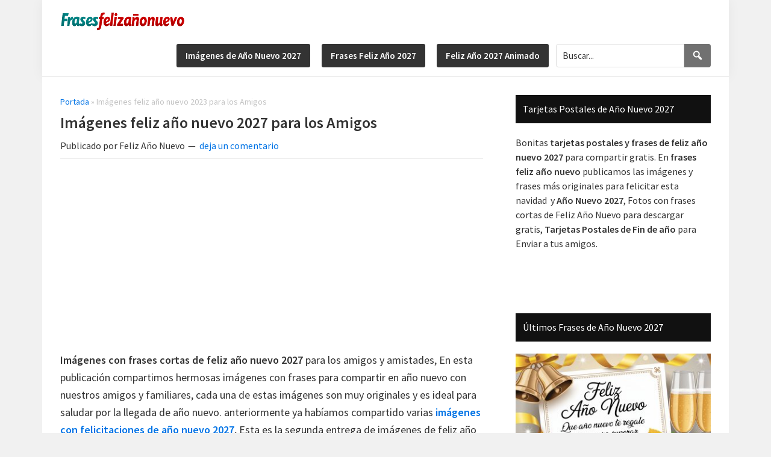

--- FILE ---
content_type: text/html; charset=UTF-8
request_url: https://frasesfelizanonuevo.com/imagenes-de-feliz-ano-nuevo-para-los-amistades/
body_size: 18929
content:
<!DOCTYPE html>
<html lang="es" prefix="og: http://ogp.me/ns#">
<head >
<meta charset="UTF-8" />
<meta name="viewport" content="width=device-width, initial-scale=1" />
<meta name='robots' content='index, follow, max-image-preview:large, max-snippet:-1, max-video-preview:-1' />
<meta property="og:locale" content="es_ES" />
<meta property="og:type" content="article" />
<meta property="og:title" content="Imágenes feliz año nuevo 2027 para los Amigos" />
<meta property="og:description" content="Imágenes con frases cortas de feliz año nuevo 2027 para los amigos y amistades, En esta publicación compartimos hermosas imágenes con frases para compartir en año nuevo con nuestros amigos y familiares, cada una de estas imágenes son muy originales y es ideal para saludar por la llegada de año nuevo. anteriormente ya habíamos compartido varias imágenes con felicitaciones de año nuevo 2027, Esta es la segunda entrega de imágenes de feliz año nuevo, Puedes regalar con todo cariño y amor con todos tus amigas y amigos. Imágenes con frases muy sencillas y cortas para felicitar la llegada del año" />
<meta property="og:url" content="https://frasesfelizanonuevo.com/imagenes-de-feliz-ano-nuevo-para-los-amistades/" />
<meta property="og:site_name" content="Imágenes y Frases de Feliz Año Nuevo" />
<meta property="article:section" content="Feliz Año Nuevo" />
<meta property="article:published_time" content="2022-11-26T10:00:08-05:00" />
<meta property="article:modified_time" content="2022-12-02T19:53:32-05:00" />
<meta property="og:updated_time" content="2022-12-02T19:53:32-05:00" />
<meta property="og:image" content="https://frasesfelizanonuevo.com/wp-content/uploads/Imágenes-de-Feliz-Año-Nuevo-para-los-amigos.jpg" />
<meta property="og:image:secure_url" content="https://frasesfelizanonuevo.com/wp-content/uploads/Imágenes-de-Feliz-Año-Nuevo-para-los-amigos.jpg" />

	<!-- This site is optimized with the Yoast SEO plugin v26.7 - https://yoast.com/wordpress/plugins/seo/ -->
	<title>Imágenes feliz año nuevo 2027 para los Amigos - Imágenes y Frases de Año Nuevo 2027</title><style id="rocket-critical-css">html{line-height:1.15;-webkit-text-size-adjust:100%}body{margin:0}main{display:block}h1{font-size:2em;margin:.67em 0}a{background-color:transparent}strong{font-weight:bolder}img{border-style:none}input{font-family:inherit;font-size:100%;line-height:1.15;margin:0}input{overflow:visible}::-webkit-file-upload-button{-webkit-appearance:button;font:inherit}html{box-sizing:border-box}*,*::before,*::after{box-sizing:inherit}.entry::before,.entry-content::before,.nav-primary::before,.site-container::before,.site-header::before,.site-inner::before,.widget::before,.wrap::before{content:" ";display:table}.entry::after,.entry-content::after,.nav-primary::after,.site-container::after,.site-header::after,.site-inner::after,.widget::after,.wrap::after{clear:both;content:" ";display:table}html{-moz-osx-font-smoothing:grayscale;-webkit-font-smoothing:antialiased}body{background-color:#fff;color:#333;font-family:"Source Sans Pro",sans-serif;font-size:18px;font-weight:400;line-height:1.625;margin:0;overflow-x:hidden}a{color:#0073e5;text-decoration:underline}p{margin:0 0 28px;padding:0}ul{margin:0;padding:0}li{list-style-type:none}strong{font-weight:700}h1,h2,h3,h4{font-family:"Source Sans Pro",sans-serif;font-weight:400;line-height:1.2;margin:0 0 20px}h1{font-size:30px}h2{font-size:27px}h3{font-size:24px}h4{font-size:20px}img{max-width:100%}img{height:auto;vertical-align:top}input{background-color:#fff;border:1px solid #ddd;color:#333;font-size:18px;font-weight:400;padding:15px;width:100%}::-ms-input-placeholder{color:#333;opacity:1}:-ms-input-placeholder{color:#333;opacity:1}::placeholder{color:#333;opacity:1}.screen-reader-shortcut,.screen-reader-text{border:0;clip:rect(0,0,0,0);height:1px;overflow:hidden;position:absolute!important;width:1px;word-wrap:normal!important}.site-container{animation:fadein 1s;word-wrap:break-word}@keyframes fadein{from{opacity:0}to{opacity:1}}.site-inner{clear:both;margin:0 auto;padding:60px 30px 0}.breadcrumb{border-bottom:1px solid #eee;font-size:16px;margin-bottom:40px;padding-bottom:10px}.entry-title{font-size:30px;margin-bottom:10px}.entry-title a{color:#333;text-decoration:none}.widget-title{font-size:18px;font-weight:600;margin-bottom:20px}a.alignnone{display:inline-block}a.alignnone{max-width:100%}.alignnone{margin-bottom:15px}.widget{margin-bottom:40px}.widget p:last-child{margin-bottom:0}.featured-content .entry{border-bottom:1px solid #eee;margin-bottom:20px}.featured-content .entry-title{font-size:16px;margin-bottom:5px;margin-top:10px}.genesis-skip-link{margin:0}.genesis-skip-link li{height:0;list-style:none;width:0}:focus{color:#333;outline:#ccc solid 1px}.site-header{background-color:#fff;box-shadow:0 0 20px rgba(0,0,0,0.05);padding:0 30px}.title-area{float:left;padding-bottom:25px;padding-top:25px}.wp-custom-logo .title-area{max-width:350px;padding-bottom:5px;padding-top:5px;width:100%}.wp-custom-logo .title-area img{width:auto}.site-title{font-size:20px;font-weight:600;line-height:1;margin-bottom:0}.site-description,.wp-custom-logo .site-title{border:0;clip:rect(0,0,0,0);height:1px;overflow:hidden;position:absolute!important;width:1px;word-wrap:normal!important}.genesis-nav-menu{clear:both;line-height:1;width:100%}.genesis-nav-menu .menu-item{display:block;float:none;position:relative}.genesis-nav-menu a{color:#333;display:block;font-size:15px;font-weight:400;outline-offset:-1px;padding-bottom:12px;padding-top:12px;text-decoration:none}.nav-primary{clear:left;padding-bottom:15px;padding-top:15px;width:100%}.entry{margin-bottom:40px}.entry-content ul{margin-bottom:30px;padding-left:40px}.entry-content ul>li{list-style-type:disc}p.entry-meta{font-size:16px;margin-bottom:0}.entry-header .entry-meta{margin-bottom:20px}.entry-comments-link::before{content:"\2014";margin:0 6px 0 2px}.comment-respond input[type="url"]{width:50%}.comment-respond label{display:block;margin-right:12px}.sidebar{font-size:16px;line-height:1.5}.sidebar .widget{margin-bottom:40px}.sidebar p{margin-bottom:20px}@media only screen and (min-width:960px){.site-header{position:-webkit-sticky;position:sticky;top:0;z-index:9999}.genesis-nav-menu .menu-item{display:inline-block}.genesis-nav-menu>.menu-highlight>a{background-color:#333;border-radius:3px;color:#fff;font-weight:600;margin-left:15px;padding-left:20px;padding-right:20px}.nav-primary{clear:none;float:right;width:auto}.nav-primary .genesis-nav-menu a{padding-left:15px;padding-right:15px}.site-inner{max-width:1140px}.content{float:left;width:65%}.sidebar{float:right;width:30%}.entry{margin-bottom:60px}}:root{--wp-admin-theme-color:#007cba;--wp-admin-theme-color-darker-10:#006ba1;--wp-admin-theme-color-darker-20:#005a87}#toc_container li,#toc_container ul{margin:0;padding:0}#toc_container.no_bullets li,#toc_container.no_bullets ul,#toc_container.no_bullets ul li{background:0 0;list-style-type:none;list-style:none}#toc_container{background:#f9f9f9;border:1px solid #aaa;padding:10px;margin-bottom:1em;width:auto;display:table;font-size:95%}#toc_container p.toc_title{text-align:center;font-weight:700;margin:0;padding:0}#toc_container p.toc_title+ul.toc_list{margin-top:1em}#toc_container a{text-decoration:none;text-shadow:none}@font-face{font-family:essb;src:url(https://frasesfelizanonuevo.com/wp-content/plugins/easy-social-share-buttons3/assets/fonts/essb.eot);src:url(https://frasesfelizanonuevo.com/wp-content/plugins/easy-social-share-buttons3/assets/fonts/essb.eot?#iefix) format("embedded-opentype"),url(https://frasesfelizanonuevo.com/wp-content/plugins/easy-social-share-buttons3/assets/fonts/essb.woff) format("woff"),url(https://frasesfelizanonuevo.com/wp-content/plugins/easy-social-share-buttons3/assets/fonts/essb.ttf) format("truetype"),url(https://frasesfelizanonuevo.com/wp-content/plugins/easy-social-share-buttons3/assets/fonts/essb.svg#essb) format("svg");font-weight:400;font-style:normal}[class*=" essb_icon_"]:before{font-family:essb!important;font-style:normal!important;font-weight:400!important;font-variant:normal!important;text-transform:none!important;speak:none;line-height:1;-webkit-font-smoothing:antialiased;-moz-osx-font-smoothing:grayscale}.essb_icon_whatsapp:before{content:"\4a"}.essb_links li{padding:0!important;margin:0!important;list-style:none!important;font-family:'Open Sans',helvetica,arial,sans-serif;line-height:1em;text-transform:none;font-weight:400;margin:0;padding:0;border:0;outline:0;font-size:100%;background-image:none;-webkit-box-sizing:content-box;-moz-box-sizing:content-box;box-sizing:content-box;-webkit-transform:translate3d(0,0,0);transform:translate3d(0,0,0);-moz-transform:translate3d(0,0,0);-o-transform:translate3d(0,0,0);-webkit-font-smoothing:antialiased;-moz-osx-font-smoothing:grayscale}.essb_links li,.essb_links li a,.essb_links li a .essb_icon,.essb_links li a .essb_network_name{display:inline-block;vertical-align:middle;font-family:'Open Sans',helvetica,arial,sans-serif;line-height:1em;text-transform:none;margin:0;padding:0;border:0;outline:0;font-size:100%;background-image:none;-webkit-box-sizing:content-box;-moz-box-sizing:content-box;box-sizing:content-box;-webkit-transform:translate3d(0,0,0);transform:translate3d(0,0,0);-moz-transform:translate3d(0,0,0);-o-transform:translate3d(0,0,0);-webkit-font-smoothing:antialiased;-moz-osx-font-smoothing:grayscale}.essb_links li a{margin:2px 5px 2px 0;color:#fff!important;text-decoration:none;font-size:100%;background-clip:padding-box}.essb_links .essb_icon{width:36px;height:36px;background-position:center;background-repeat:no-repeat}.essb_links li a{color:#fff}.essb_links .essb_icon:before{font-size:18px!important;text-align:center;position:absolute;top:9px;left:9px}.essb_links li a .essb_network_name{margin-right:10px;font-size:14px}.essb_links .essb_link_whatsapp a{background-color:#1d9e11!important}.essb_links.essb_template_jumbo-retina .essb_icon{width:48px;height:48px}.essb_links.essb_template_jumbo-retina .essb_icon:before{font-size:24px!important;top:12px;left:12px}.essb_links.essb_template_jumbo-retina li a .essb_network_name{font-size:15px}.essb_links.essb_template_jumbo-round-retina a{-webkit-border-radius:5px;-moz-border-radius:5px;border-radius:5px}</style><link rel="preload" href="https://frasesfelizanonuevo.com/wp-content/cache/min/1/dee5d26394cb76ce69dc2802e0fc5242.css" data-rocket-async="style" as="style" onload="this.onload=null;this.rel='stylesheet'" media="all" data-minify="1" />
	<meta name="description" content="Imágenes con frases cortas de feliz año nuevo 2027 para los amigos y amistades, En esta publicación compartimos hermosas imágenes con frases para" />
	<link rel="canonical" href="https://frasesfelizanonuevo.com/imagenes-de-feliz-ano-nuevo-para-los-amistades/" />
	<meta property="og:locale" content="es_ES" />
	<meta property="og:type" content="article" />
	<meta property="og:title" content="Imágenes feliz año nuevo 2027 para los Amigos - Imágenes y Frases de Año Nuevo 2027" />
	<meta property="og:description" content="Imágenes con frases cortas de feliz año nuevo 2027 para los amigos y amistades, En esta publicación compartimos hermosas imágenes con frases para" />
	<meta property="og:url" content="https://frasesfelizanonuevo.com/imagenes-de-feliz-ano-nuevo-para-los-amistades/" />
	<meta property="og:site_name" content="Imágenes y Frases de Feliz Año Nuevo" />
	<meta property="article:published_time" content="2022-11-26T15:00:08+00:00" />
	<meta property="article:modified_time" content="2022-12-03T00:53:32+00:00" />
	<meta property="og:image" content="https://frasesfelizanonuevo.com/wp-content/uploads/Imágenes-de-Feliz-Año-Nuevo-para-los-amigos.jpg" />
	<meta property="og:image:width" content="732" />
	<meta property="og:image:height" content="445" />
	<meta property="og:image:type" content="image/jpeg" />
	<meta name="author" content="Feliz Año Nuevo" />
	<meta name="twitter:card" content="summary_large_image" />
	<meta name="twitter:label1" content="Escrito por" />
	<meta name="twitter:data1" content="Feliz Año Nuevo" />
	<meta name="twitter:label2" content="Tiempo de lectura" />
	<meta name="twitter:data2" content="3 minutos" />
	<script type="application/ld+json" class="yoast-schema-graph">{"@context":"https://schema.org","@graph":[{"@type":"Article","@id":"https://frasesfelizanonuevo.com/imagenes-de-feliz-ano-nuevo-para-los-amistades/#article","isPartOf":{"@id":"https://frasesfelizanonuevo.com/imagenes-de-feliz-ano-nuevo-para-los-amistades/"},"author":{"name":"Feliz Año Nuevo","@id":"https://frasesfelizanonuevo.com/#/schema/person/e18926e4c356c848faa10a07d05b3327"},"headline":"Imágenes feliz año nuevo 2027 para los Amigos","datePublished":"2022-11-26T15:00:08+00:00","dateModified":"2022-12-03T00:53:32+00:00","mainEntityOfPage":{"@id":"https://frasesfelizanonuevo.com/imagenes-de-feliz-ano-nuevo-para-los-amistades/"},"wordCount":436,"commentCount":0,"publisher":{"@id":"https://frasesfelizanonuevo.com/#organization"},"image":{"@id":"https://frasesfelizanonuevo.com/imagenes-de-feliz-ano-nuevo-para-los-amistades/#primaryimage"},"thumbnailUrl":"https://frasesfelizanonuevo.com/wp-content/uploads/Imágenes-de-Feliz-Año-Nuevo-para-los-amigos.jpg","articleSection":["Feliz Año Nuevo"],"inLanguage":"es","potentialAction":[{"@type":"CommentAction","name":"Comment","target":["https://frasesfelizanonuevo.com/imagenes-de-feliz-ano-nuevo-para-los-amistades/#respond"]}]},{"@type":"WebPage","@id":"https://frasesfelizanonuevo.com/imagenes-de-feliz-ano-nuevo-para-los-amistades/","url":"https://frasesfelizanonuevo.com/imagenes-de-feliz-ano-nuevo-para-los-amistades/","name":"Imágenes feliz año nuevo 2027 para los Amigos - Imágenes y Frases de Año Nuevo 2027","isPartOf":{"@id":"https://frasesfelizanonuevo.com/#website"},"primaryImageOfPage":{"@id":"https://frasesfelizanonuevo.com/imagenes-de-feliz-ano-nuevo-para-los-amistades/#primaryimage"},"image":{"@id":"https://frasesfelizanonuevo.com/imagenes-de-feliz-ano-nuevo-para-los-amistades/#primaryimage"},"thumbnailUrl":"https://frasesfelizanonuevo.com/wp-content/uploads/Imágenes-de-Feliz-Año-Nuevo-para-los-amigos.jpg","datePublished":"2022-11-26T15:00:08+00:00","dateModified":"2022-12-03T00:53:32+00:00","description":"Imágenes con frases cortas de feliz año nuevo 2027 para los amigos y amistades, En esta publicación compartimos hermosas imágenes con frases para","breadcrumb":{"@id":"https://frasesfelizanonuevo.com/imagenes-de-feliz-ano-nuevo-para-los-amistades/#breadcrumb"},"inLanguage":"es","potentialAction":[{"@type":"ReadAction","target":["https://frasesfelizanonuevo.com/imagenes-de-feliz-ano-nuevo-para-los-amistades/"]}]},{"@type":"ImageObject","inLanguage":"es","@id":"https://frasesfelizanonuevo.com/imagenes-de-feliz-ano-nuevo-para-los-amistades/#primaryimage","url":"https://frasesfelizanonuevo.com/wp-content/uploads/Imágenes-de-Feliz-Año-Nuevo-para-los-amigos.jpg","contentUrl":"https://frasesfelizanonuevo.com/wp-content/uploads/Imágenes-de-Feliz-Año-Nuevo-para-los-amigos.jpg","width":732,"height":445,"caption":"Imágenes de Feliz Año Nuevo para los amigos"},{"@type":"BreadcrumbList","@id":"https://frasesfelizanonuevo.com/imagenes-de-feliz-ano-nuevo-para-los-amistades/#breadcrumb","itemListElement":[{"@type":"ListItem","position":1,"name":"Portada","item":"https://frasesfelizanonuevo.com/"},{"@type":"ListItem","position":2,"name":"Imágenes feliz año nuevo 2023 para los Amigos"}]},{"@type":"WebSite","@id":"https://frasesfelizanonuevo.com/#website","url":"https://frasesfelizanonuevo.com/","name":"Imágenes y Frases de Feliz Año Nuevo","description":"Frases de navidad y año nuevo","publisher":{"@id":"https://frasesfelizanonuevo.com/#organization"},"potentialAction":[{"@type":"SearchAction","target":{"@type":"EntryPoint","urlTemplate":"https://frasesfelizanonuevo.com/?s={search_term_string}"},"query-input":{"@type":"PropertyValueSpecification","valueRequired":true,"valueName":"search_term_string"}}],"inLanguage":"es"},{"@type":"Organization","@id":"https://frasesfelizanonuevo.com/#organization","name":"Imágenes y Frases de Año Nuevo","url":"https://frasesfelizanonuevo.com/","logo":{"@type":"ImageObject","inLanguage":"es","@id":"https://frasesfelizanonuevo.com/#/schema/logo/image/","url":"https://frasesfelizanonuevo.com/wp-content/uploads/frases-feliz-ano-nuevo.png","contentUrl":"https://frasesfelizanonuevo.com/wp-content/uploads/frases-feliz-ano-nuevo.png","width":512,"height":512,"caption":"Imágenes y Frases de Año Nuevo"},"image":{"@id":"https://frasesfelizanonuevo.com/#/schema/logo/image/"}},{"@type":"Person","@id":"https://frasesfelizanonuevo.com/#/schema/person/e18926e4c356c848faa10a07d05b3327","name":"Feliz Año Nuevo","image":{"@type":"ImageObject","inLanguage":"es","@id":"https://frasesfelizanonuevo.com/#/schema/person/image/","url":"https://secure.gravatar.com/avatar/bdf6a875a3b41055996ec5bbb8d68e9ce5429358e2debd817182495c5bc6b8e9?s=96&d=mm&r=g","contentUrl":"https://secure.gravatar.com/avatar/bdf6a875a3b41055996ec5bbb8d68e9ce5429358e2debd817182495c5bc6b8e9?s=96&d=mm&r=g","caption":"Feliz Año Nuevo"}}]}</script>
	<!-- / Yoast SEO plugin. -->


<link rel='dns-prefetch' href='//fonts.googleapis.com' />
<link href='https://fonts.gstatic.com' crossorigin rel='preconnect' />
<link rel="alternate" type="application/rss+xml" title="Imágenes y Frases de Feliz Año Nuevo &raquo; Feed" href="https://frasesfelizanonuevo.com/feed/" />
<link rel="alternate" type="application/rss+xml" title="Imágenes y Frases de Feliz Año Nuevo &raquo; Feed de los comentarios" href="https://frasesfelizanonuevo.com/comments/feed/" />
<link rel="alternate" type="application/rss+xml" title="Imágenes y Frases de Feliz Año Nuevo &raquo; Comentario Imágenes feliz año nuevo 2027 para los Amigos del feed" href="https://frasesfelizanonuevo.com/imagenes-de-feliz-ano-nuevo-para-los-amistades/feed/" />
<link rel="alternate" title="oEmbed (JSON)" type="application/json+oembed" href="https://frasesfelizanonuevo.com/wp-json/oembed/1.0/embed?url=https%3A%2F%2Ffrasesfelizanonuevo.com%2Fimagenes-de-feliz-ano-nuevo-para-los-amistades%2F" />
<link rel="alternate" title="oEmbed (XML)" type="text/xml+oembed" href="https://frasesfelizanonuevo.com/wp-json/oembed/1.0/embed?url=https%3A%2F%2Ffrasesfelizanonuevo.com%2Fimagenes-de-feliz-ano-nuevo-para-los-amistades%2F&#038;format=xml" />
<style id='wp-img-auto-sizes-contain-inline-css'>
img:is([sizes=auto i],[sizes^="auto," i]){contain-intrinsic-size:3000px 1500px}
/*# sourceURL=wp-img-auto-sizes-contain-inline-css */
</style>


<style id='genesis-sample-inline-css'>

		.wp-custom-logo .site-container .title-area {
			max-width: 209px;
		}
		
		.wp-custom-logo .title-area {
			padding-top: 17.5px;
		}
		
/*# sourceURL=genesis-sample-inline-css */
</style>
<style id='wp-emoji-styles-inline-css'>

	img.wp-smiley, img.emoji {
		display: inline !important;
		border: none !important;
		box-shadow: none !important;
		height: 1em !important;
		width: 1em !important;
		margin: 0 0.07em !important;
		vertical-align: -0.1em !important;
		background: none !important;
		padding: 0 !important;
	}
/*# sourceURL=wp-emoji-styles-inline-css */
</style>
<style id='wp-block-library-inline-css'>
:root{--wp-block-synced-color:#7a00df;--wp-block-synced-color--rgb:122,0,223;--wp-bound-block-color:var(--wp-block-synced-color);--wp-editor-canvas-background:#ddd;--wp-admin-theme-color:#007cba;--wp-admin-theme-color--rgb:0,124,186;--wp-admin-theme-color-darker-10:#006ba1;--wp-admin-theme-color-darker-10--rgb:0,107,160.5;--wp-admin-theme-color-darker-20:#005a87;--wp-admin-theme-color-darker-20--rgb:0,90,135;--wp-admin-border-width-focus:2px}@media (min-resolution:192dpi){:root{--wp-admin-border-width-focus:1.5px}}.wp-element-button{cursor:pointer}:root .has-very-light-gray-background-color{background-color:#eee}:root .has-very-dark-gray-background-color{background-color:#313131}:root .has-very-light-gray-color{color:#eee}:root .has-very-dark-gray-color{color:#313131}:root .has-vivid-green-cyan-to-vivid-cyan-blue-gradient-background{background:linear-gradient(135deg,#00d084,#0693e3)}:root .has-purple-crush-gradient-background{background:linear-gradient(135deg,#34e2e4,#4721fb 50%,#ab1dfe)}:root .has-hazy-dawn-gradient-background{background:linear-gradient(135deg,#faaca8,#dad0ec)}:root .has-subdued-olive-gradient-background{background:linear-gradient(135deg,#fafae1,#67a671)}:root .has-atomic-cream-gradient-background{background:linear-gradient(135deg,#fdd79a,#004a59)}:root .has-nightshade-gradient-background{background:linear-gradient(135deg,#330968,#31cdcf)}:root .has-midnight-gradient-background{background:linear-gradient(135deg,#020381,#2874fc)}:root{--wp--preset--font-size--normal:16px;--wp--preset--font-size--huge:42px}.has-regular-font-size{font-size:1em}.has-larger-font-size{font-size:2.625em}.has-normal-font-size{font-size:var(--wp--preset--font-size--normal)}.has-huge-font-size{font-size:var(--wp--preset--font-size--huge)}.has-text-align-center{text-align:center}.has-text-align-left{text-align:left}.has-text-align-right{text-align:right}.has-fit-text{white-space:nowrap!important}#end-resizable-editor-section{display:none}.aligncenter{clear:both}.items-justified-left{justify-content:flex-start}.items-justified-center{justify-content:center}.items-justified-right{justify-content:flex-end}.items-justified-space-between{justify-content:space-between}.screen-reader-text{border:0;clip-path:inset(50%);height:1px;margin:-1px;overflow:hidden;padding:0;position:absolute;width:1px;word-wrap:normal!important}.screen-reader-text:focus{background-color:#ddd;clip-path:none;color:#444;display:block;font-size:1em;height:auto;left:5px;line-height:normal;padding:15px 23px 14px;text-decoration:none;top:5px;width:auto;z-index:100000}html :where(.has-border-color){border-style:solid}html :where([style*=border-top-color]){border-top-style:solid}html :where([style*=border-right-color]){border-right-style:solid}html :where([style*=border-bottom-color]){border-bottom-style:solid}html :where([style*=border-left-color]){border-left-style:solid}html :where([style*=border-width]){border-style:solid}html :where([style*=border-top-width]){border-top-style:solid}html :where([style*=border-right-width]){border-right-style:solid}html :where([style*=border-bottom-width]){border-bottom-style:solid}html :where([style*=border-left-width]){border-left-style:solid}html :where(img[class*=wp-image-]){height:auto;max-width:100%}:where(figure){margin:0 0 1em}html :where(.is-position-sticky){--wp-admin--admin-bar--position-offset:var(--wp-admin--admin-bar--height,0px)}@media screen and (max-width:600px){html :where(.is-position-sticky){--wp-admin--admin-bar--position-offset:0px}}

/*# sourceURL=wp-block-library-inline-css */
</style><style id='global-styles-inline-css'>
:root{--wp--preset--aspect-ratio--square: 1;--wp--preset--aspect-ratio--4-3: 4/3;--wp--preset--aspect-ratio--3-4: 3/4;--wp--preset--aspect-ratio--3-2: 3/2;--wp--preset--aspect-ratio--2-3: 2/3;--wp--preset--aspect-ratio--16-9: 16/9;--wp--preset--aspect-ratio--9-16: 9/16;--wp--preset--color--black: #000000;--wp--preset--color--cyan-bluish-gray: #abb8c3;--wp--preset--color--white: #ffffff;--wp--preset--color--pale-pink: #f78da7;--wp--preset--color--vivid-red: #cf2e2e;--wp--preset--color--luminous-vivid-orange: #ff6900;--wp--preset--color--luminous-vivid-amber: #fcb900;--wp--preset--color--light-green-cyan: #7bdcb5;--wp--preset--color--vivid-green-cyan: #00d084;--wp--preset--color--pale-cyan-blue: #8ed1fc;--wp--preset--color--vivid-cyan-blue: #0693e3;--wp--preset--color--vivid-purple: #9b51e0;--wp--preset--color--theme-primary: #0073e5;--wp--preset--color--theme-secondary: #0073e5;--wp--preset--gradient--vivid-cyan-blue-to-vivid-purple: linear-gradient(135deg,rgb(6,147,227) 0%,rgb(155,81,224) 100%);--wp--preset--gradient--light-green-cyan-to-vivid-green-cyan: linear-gradient(135deg,rgb(122,220,180) 0%,rgb(0,208,130) 100%);--wp--preset--gradient--luminous-vivid-amber-to-luminous-vivid-orange: linear-gradient(135deg,rgb(252,185,0) 0%,rgb(255,105,0) 100%);--wp--preset--gradient--luminous-vivid-orange-to-vivid-red: linear-gradient(135deg,rgb(255,105,0) 0%,rgb(207,46,46) 100%);--wp--preset--gradient--very-light-gray-to-cyan-bluish-gray: linear-gradient(135deg,rgb(238,238,238) 0%,rgb(169,184,195) 100%);--wp--preset--gradient--cool-to-warm-spectrum: linear-gradient(135deg,rgb(74,234,220) 0%,rgb(151,120,209) 20%,rgb(207,42,186) 40%,rgb(238,44,130) 60%,rgb(251,105,98) 80%,rgb(254,248,76) 100%);--wp--preset--gradient--blush-light-purple: linear-gradient(135deg,rgb(255,206,236) 0%,rgb(152,150,240) 100%);--wp--preset--gradient--blush-bordeaux: linear-gradient(135deg,rgb(254,205,165) 0%,rgb(254,45,45) 50%,rgb(107,0,62) 100%);--wp--preset--gradient--luminous-dusk: linear-gradient(135deg,rgb(255,203,112) 0%,rgb(199,81,192) 50%,rgb(65,88,208) 100%);--wp--preset--gradient--pale-ocean: linear-gradient(135deg,rgb(255,245,203) 0%,rgb(182,227,212) 50%,rgb(51,167,181) 100%);--wp--preset--gradient--electric-grass: linear-gradient(135deg,rgb(202,248,128) 0%,rgb(113,206,126) 100%);--wp--preset--gradient--midnight: linear-gradient(135deg,rgb(2,3,129) 0%,rgb(40,116,252) 100%);--wp--preset--font-size--small: 12px;--wp--preset--font-size--medium: 20px;--wp--preset--font-size--large: 20px;--wp--preset--font-size--x-large: 42px;--wp--preset--font-size--normal: 18px;--wp--preset--font-size--larger: 24px;--wp--preset--spacing--20: 0.44rem;--wp--preset--spacing--30: 0.67rem;--wp--preset--spacing--40: 1rem;--wp--preset--spacing--50: 1.5rem;--wp--preset--spacing--60: 2.25rem;--wp--preset--spacing--70: 3.38rem;--wp--preset--spacing--80: 5.06rem;--wp--preset--shadow--natural: 6px 6px 9px rgba(0, 0, 0, 0.2);--wp--preset--shadow--deep: 12px 12px 50px rgba(0, 0, 0, 0.4);--wp--preset--shadow--sharp: 6px 6px 0px rgba(0, 0, 0, 0.2);--wp--preset--shadow--outlined: 6px 6px 0px -3px rgb(255, 255, 255), 6px 6px rgb(0, 0, 0);--wp--preset--shadow--crisp: 6px 6px 0px rgb(0, 0, 0);}:where(.is-layout-flex){gap: 0.5em;}:where(.is-layout-grid){gap: 0.5em;}body .is-layout-flex{display: flex;}.is-layout-flex{flex-wrap: wrap;align-items: center;}.is-layout-flex > :is(*, div){margin: 0;}body .is-layout-grid{display: grid;}.is-layout-grid > :is(*, div){margin: 0;}:where(.wp-block-columns.is-layout-flex){gap: 2em;}:where(.wp-block-columns.is-layout-grid){gap: 2em;}:where(.wp-block-post-template.is-layout-flex){gap: 1.25em;}:where(.wp-block-post-template.is-layout-grid){gap: 1.25em;}.has-black-color{color: var(--wp--preset--color--black) !important;}.has-cyan-bluish-gray-color{color: var(--wp--preset--color--cyan-bluish-gray) !important;}.has-white-color{color: var(--wp--preset--color--white) !important;}.has-pale-pink-color{color: var(--wp--preset--color--pale-pink) !important;}.has-vivid-red-color{color: var(--wp--preset--color--vivid-red) !important;}.has-luminous-vivid-orange-color{color: var(--wp--preset--color--luminous-vivid-orange) !important;}.has-luminous-vivid-amber-color{color: var(--wp--preset--color--luminous-vivid-amber) !important;}.has-light-green-cyan-color{color: var(--wp--preset--color--light-green-cyan) !important;}.has-vivid-green-cyan-color{color: var(--wp--preset--color--vivid-green-cyan) !important;}.has-pale-cyan-blue-color{color: var(--wp--preset--color--pale-cyan-blue) !important;}.has-vivid-cyan-blue-color{color: var(--wp--preset--color--vivid-cyan-blue) !important;}.has-vivid-purple-color{color: var(--wp--preset--color--vivid-purple) !important;}.has-black-background-color{background-color: var(--wp--preset--color--black) !important;}.has-cyan-bluish-gray-background-color{background-color: var(--wp--preset--color--cyan-bluish-gray) !important;}.has-white-background-color{background-color: var(--wp--preset--color--white) !important;}.has-pale-pink-background-color{background-color: var(--wp--preset--color--pale-pink) !important;}.has-vivid-red-background-color{background-color: var(--wp--preset--color--vivid-red) !important;}.has-luminous-vivid-orange-background-color{background-color: var(--wp--preset--color--luminous-vivid-orange) !important;}.has-luminous-vivid-amber-background-color{background-color: var(--wp--preset--color--luminous-vivid-amber) !important;}.has-light-green-cyan-background-color{background-color: var(--wp--preset--color--light-green-cyan) !important;}.has-vivid-green-cyan-background-color{background-color: var(--wp--preset--color--vivid-green-cyan) !important;}.has-pale-cyan-blue-background-color{background-color: var(--wp--preset--color--pale-cyan-blue) !important;}.has-vivid-cyan-blue-background-color{background-color: var(--wp--preset--color--vivid-cyan-blue) !important;}.has-vivid-purple-background-color{background-color: var(--wp--preset--color--vivid-purple) !important;}.has-black-border-color{border-color: var(--wp--preset--color--black) !important;}.has-cyan-bluish-gray-border-color{border-color: var(--wp--preset--color--cyan-bluish-gray) !important;}.has-white-border-color{border-color: var(--wp--preset--color--white) !important;}.has-pale-pink-border-color{border-color: var(--wp--preset--color--pale-pink) !important;}.has-vivid-red-border-color{border-color: var(--wp--preset--color--vivid-red) !important;}.has-luminous-vivid-orange-border-color{border-color: var(--wp--preset--color--luminous-vivid-orange) !important;}.has-luminous-vivid-amber-border-color{border-color: var(--wp--preset--color--luminous-vivid-amber) !important;}.has-light-green-cyan-border-color{border-color: var(--wp--preset--color--light-green-cyan) !important;}.has-vivid-green-cyan-border-color{border-color: var(--wp--preset--color--vivid-green-cyan) !important;}.has-pale-cyan-blue-border-color{border-color: var(--wp--preset--color--pale-cyan-blue) !important;}.has-vivid-cyan-blue-border-color{border-color: var(--wp--preset--color--vivid-cyan-blue) !important;}.has-vivid-purple-border-color{border-color: var(--wp--preset--color--vivid-purple) !important;}.has-vivid-cyan-blue-to-vivid-purple-gradient-background{background: var(--wp--preset--gradient--vivid-cyan-blue-to-vivid-purple) !important;}.has-light-green-cyan-to-vivid-green-cyan-gradient-background{background: var(--wp--preset--gradient--light-green-cyan-to-vivid-green-cyan) !important;}.has-luminous-vivid-amber-to-luminous-vivid-orange-gradient-background{background: var(--wp--preset--gradient--luminous-vivid-amber-to-luminous-vivid-orange) !important;}.has-luminous-vivid-orange-to-vivid-red-gradient-background{background: var(--wp--preset--gradient--luminous-vivid-orange-to-vivid-red) !important;}.has-very-light-gray-to-cyan-bluish-gray-gradient-background{background: var(--wp--preset--gradient--very-light-gray-to-cyan-bluish-gray) !important;}.has-cool-to-warm-spectrum-gradient-background{background: var(--wp--preset--gradient--cool-to-warm-spectrum) !important;}.has-blush-light-purple-gradient-background{background: var(--wp--preset--gradient--blush-light-purple) !important;}.has-blush-bordeaux-gradient-background{background: var(--wp--preset--gradient--blush-bordeaux) !important;}.has-luminous-dusk-gradient-background{background: var(--wp--preset--gradient--luminous-dusk) !important;}.has-pale-ocean-gradient-background{background: var(--wp--preset--gradient--pale-ocean) !important;}.has-electric-grass-gradient-background{background: var(--wp--preset--gradient--electric-grass) !important;}.has-midnight-gradient-background{background: var(--wp--preset--gradient--midnight) !important;}.has-small-font-size{font-size: var(--wp--preset--font-size--small) !important;}.has-medium-font-size{font-size: var(--wp--preset--font-size--medium) !important;}.has-large-font-size{font-size: var(--wp--preset--font-size--large) !important;}.has-x-large-font-size{font-size: var(--wp--preset--font-size--x-large) !important;}
/*# sourceURL=global-styles-inline-css */
</style>

<style id='classic-theme-styles-inline-css'>
/*! This file is auto-generated */
.wp-block-button__link{color:#fff;background-color:#32373c;border-radius:9999px;box-shadow:none;text-decoration:none;padding:calc(.667em + 2px) calc(1.333em + 2px);font-size:1.125em}.wp-block-file__button{background:#32373c;color:#fff;text-decoration:none}
/*# sourceURL=/wp-includes/css/classic-themes.min.css */
</style>

<style id='toc-screen-inline-css'>
div#toc_container {background: #f9f8f5;border: 1px solid #f4f2e9;width: 100%;}div#toc_container ul li {font-size: 100%;}
/*# sourceURL=toc-screen-inline-css */
</style>
<link rel='preload'  href='https://fonts.googleapis.com/css?family=Source+Sans+Pro%3A400%2C400i%2C600%2C700&#038;display=swap&#038;ver=3.4.0' data-rocket-async="style" as="style" onload="this.onload=null;this.rel='stylesheet'" media='all' />


<style id='genesis-sample-gutenberg-inline-css'>
.gb-block-post-grid .gb-post-grid-items h2 a:hover {
	color: #0073e5;
}

.site-container .wp-block-button .wp-block-button__link {
	background-color: #0073e5;
}

.wp-block-button .wp-block-button__link:not(.has-background),
.wp-block-button .wp-block-button__link:not(.has-background):focus,
.wp-block-button .wp-block-button__link:not(.has-background):hover {
	color: #ffffff;
}

.site-container .wp-block-button.is-style-outline .wp-block-button__link {
	color: #0073e5;
}

.site-container .wp-block-button.is-style-outline .wp-block-button__link:focus,
.site-container .wp-block-button.is-style-outline .wp-block-button__link:hover {
	color: #2396ff;
}		.site-container .has-small-font-size {
			font-size: 12px;
		}		.site-container .has-normal-font-size {
			font-size: 18px;
		}		.site-container .has-large-font-size {
			font-size: 20px;
		}		.site-container .has-larger-font-size {
			font-size: 24px;
		}		.site-container .has-theme-primary-color,
		.site-container .wp-block-button .wp-block-button__link.has-theme-primary-color,
		.site-container .wp-block-button.is-style-outline .wp-block-button__link.has-theme-primary-color {
			color: #0073e5;
		}

		.site-container .has-theme-primary-background-color,
		.site-container .wp-block-button .wp-block-button__link.has-theme-primary-background-color,
		.site-container .wp-block-pullquote.is-style-solid-color.has-theme-primary-background-color {
			background-color: #0073e5;
		}		.site-container .has-theme-secondary-color,
		.site-container .wp-block-button .wp-block-button__link.has-theme-secondary-color,
		.site-container .wp-block-button.is-style-outline .wp-block-button__link.has-theme-secondary-color {
			color: #0073e5;
		}

		.site-container .has-theme-secondary-background-color,
		.site-container .wp-block-button .wp-block-button__link.has-theme-secondary-background-color,
		.site-container .wp-block-pullquote.is-style-solid-color.has-theme-secondary-background-color {
			background-color: #0073e5;
		}
/*# sourceURL=genesis-sample-gutenberg-inline-css */
</style>

<script src="https://frasesfelizanonuevo.com/wp-includes/js/jquery/jquery.min.js?ver=3.7.1" id="jquery-core-js"></script>
<link rel="https://api.w.org/" href="https://frasesfelizanonuevo.com/wp-json/" /><link rel="alternate" title="JSON" type="application/json" href="https://frasesfelizanonuevo.com/wp-json/wp/v2/posts/432" /><link rel="EditURI" type="application/rsd+xml" title="RSD" href="https://frasesfelizanonuevo.com/xmlrpc.php?rsd" />
<meta name="generator" content="WordPress 6.9" />
<link rel='shortlink' href='https://frasesfelizanonuevo.com/?p=432' />

<script type="text/javascript">var essb_settings = {"ajax_url":"https:\/\/frasesfelizanonuevo.com\/wp-admin\/admin-ajax.php","essb3_nonce":"fa3eb8d530","essb3_plugin_url":"https:\/\/frasesfelizanonuevo.com\/wp-content\/plugins\/easy-social-share-buttons3","essb3_stats":false,"essb3_ga":false,"blog_url":"https:\/\/frasesfelizanonuevo.com\/","post_id":"432"};var essbis_settings = {"modules":{"settings":{"moduleHoverActive":1,"activeModules":["settings","buttons","hover"]},"buttons":{"pinterestImageDescription":["titleAttribute","altAttribute","postTitle","mediaLibraryDescription"],"networks":"facebook,twitter,pinterest"},"hover":{"imageSelector":".single .entry-content img, .featherlight-content img","minImageHeight":100,"minImageWidth":100,"hoverPanelPosition":"top-left","theme":"round","orientation":"vertical","showOnHome":"1","showOnSingle":"1","showOnPage":"1","showOnBlog":"1","showOnLightbox":"1","alwaysVisible":true,"mobileOnClick":true,"networks":"facebook,twitter,pinterest","theme_mobile":"tiny"}},"twitteruser":"","fbapp":"","dontshow":"","buttonSets":[],"themes":[]};</script><link rel="icon" href="https://frasesfelizanonuevo.com/wp-content/uploads/cropped-frases-feliz-ano-nuevo-32x32.png" sizes="32x32" />
<link rel="icon" href="https://frasesfelizanonuevo.com/wp-content/uploads/cropped-frases-feliz-ano-nuevo-192x192.png" sizes="192x192" />
<link rel="apple-touch-icon" href="https://frasesfelizanonuevo.com/wp-content/uploads/cropped-frases-feliz-ano-nuevo-180x180.png" />
<meta name="msapplication-TileImage" content="https://frasesfelizanonuevo.com/wp-content/uploads/cropped-frases-feliz-ano-nuevo-270x270.png" />
		<style id="wp-custom-css">
			body {
    background-color: #f1f1f1;
}

a {
    text-decoration: none;
}

b, strong {
    font-weight: 600;
}

.site-inner {
    background: #fff;
	  margin-top: 0px;
	  padding: 30px 30px 0;
}

.site-footer {
margin: 0px auto;
    max-width: 1140px;
	  position: inherit;
	  background-color: #333;
	  color: #fff;
}

.site-footer a {
    color: #ccc;
    text-decoration: none;
}

.site-header, .footer-widgets {
    border-bottom: solid 1px #e9e9e9;
margin: 0px auto;
    max-width: 1140px;
	      position: inherit;
}

.footer-widgets .widget-title {
    background: none;
    color: #222;
    font-size: 20px;
    font-weight: 600;
    padding: 0px;
}

.comment-respond h3, .entry-comments h3 {
    background-color: #111;
    color: #ffffff;
    padding: 14px 12px;
    text-transform: none;
    font-size: 16px;
}

/* comentarios
--------------------- */
.comment-list li {
    padding: 20px 0 0 34px;
}

.comment {
    border-top: 1px solid #ddd;
    margin-top: 20px;
}

.comment a {
    color: #333;
}

.comment-author {
    font-weight: 600;
}

.comment-header {
    margin-bottom: 0px;
}

.comment-reply-link {
    border: solid 1px #ccc;
    padding: 4px 18px;
    font-size: 15px;
}

.comment-reply {
    margin-bottom: 8px;
}

.comment-form-url{
	display:none;
}

button, input[type="button"], input[type="reset"], input[type="submit"], .button, .entry-content .button {
	    font-weight: 400;
}

.entry-content img {
    border: 1px solid #ddd;
}

.wp-caption-text {
    padding: 8px;
    background: #f5f5f5;
}

input, select, textarea {
    padding: 12px;
}

.entry-title {
    font-weight: 600;
    font-size: 26px;
}

.breadcrumb {
    margin-bottom: 8px;
    font-size: 14px;
    padding: 0px;
    border-bottom: none;
    color: #c3c3c3;
}

.single .entry-header .entry-meta {
    margin-bottom: 12px;
    padding-bottom: 8px;
    border-bottom: 1px solid #eee;
}

.entry, .entry-comments, .entry-pings {
    margin-bottom: 24px;
}

.entry-content h2 {
    font-weight: 600;
    font-size: 24px!important;
}

/* Vista Moviles
--------------------- */
@media only screen and (max-width: 1139px)  {
.entry-title {
    font-size: 24px;
}

.site-inner {
    padding: 20px 20px 0;
}

.site-header {
    padding: 0 20px;
}

.menu-highlight a {
    font-size: 16px!important;
}
}

@media only screen and (max-width: 767px)  {

.site-inner {
padding: 20px 3% 0;
}

.site-header {
padding: 20px 3% 0;
}
	
.entry-content ol {
    padding-left: 5px!important;
}
	
.entry-content ul {
    padding-left: 30px;
}
}

.widget-title {
    background: #111;
    font-size: 16px;
    padding: 14px 12px;
    color: #fff;
    font-weight: 400;
}

/* Tables
------------------------ */
table {
    border: 1px solid #e5e5e5;
}

th {
background: #f7f7f7;
padding: 9px 4px;
}

td {
padding: 4px;
border: 1px solid #e5e5e5;
}

td:first-child, th:first-child {
    padding-left: 5px;
}

/* relacionados
--------------------- */
.related {
overflow: hidden;
}

.related-posts-list {
overflow: hidden;
margin: 14px 0px 14px 0px;
text-align: center;
}

.related-post {
    float: left;
    width: 100%;
    padding: 6px 0px;
    text-align: center;
	  line-height: 1.3;
}

.related-post-title {
float: left;
text-align: left;
}

.related-title {
    background: #111;
	  font-size: 16px;
    padding: 10px 12px;
	  color: #fff;
}

.related-post img {
border: 1px solid #ddd;
}

.wpselect_before_post_content .widget {
text-align: center;
margin-bottom: 16px;
margin-top: 24px;
}
 
.wpselect_after_post_content .widget {
text-align: center;
margin-bottom: 28px;
}

.widget_text .widget-title {
text-align: left;
}

/* Easy Social Share Buttons
--------------------- */
.essb_links {
    background: #f7f7f7;
    padding: 8px 0px 8px 5px;
}

@media (min-width: 768px) {
.essb_links .essb_link_whatsapp {
    display: none;
}
}

@media (max-width: 768px) {
.essb_links li a .essb_network_name {
    display: none;
}
}

/* Anchura portada
--------------------- */
.full-width-content .content {
    width: 100%;
}

/* Portada
--------------------- */
.home .entry-header h1 {
    text-align: center;
    margin-bottom: 20px;
    font-weight: 600;
}

blockquote {
    background: #f9f8f5;
    border-radius: 5px;
    border: 2px solid #f4f2e9;
    margin: 24px 0px;
    padding: 24px 20px 1px 20px;
    font-style: normal;
}

.featured-content .entry-title {
    font-size: 17px;
    margin-top: 0px;
	  margin-bottom: 10px;
}

/* Lista y Números
--------------------- */
.entry-content ol {
    counter-reset: li;
    list-style: none;
	 padding-left: 12px;
}

.entry-content ul > li {
    padding-bottom: 10px;
}

.entry-content ol li {
	position: relative;
	padding-left: 50px;
	min-height: 52px;
	padding-bottom: 16px;
}

.entry-content ol > li {
    list-style-type: none;
}

.entry-content ol li:before {
content: counter(li);
    counter-increment: li;
    color: #fff;
    background: #F32539;
    border-radius: 50%;
    font-size: 19px;
    width: 38px;
	  height: 38px;
    font-weight: 600;
    line-height: 35px;
    text-align: center;
    display: block;
    position: absolute;
    top: 0;
    left: 0;
}

/* content-views
--------------------- */
.pt-cv-wrapper img {
    width: 100%;
}

.pt-cv-view .pt-cv-title {
    font-size: 18px;
}

.pt-cv-view .pt-cv-title a {
    color: #333;
	  font-weight: 600;
}

/* Menu negro home
--------------------- */
.home h2 {
    background: #333;
    font-size: 17px!important;
    padding: 12px;
    color: #fff;
}

/* widhet sticky
--------------------- */
@media only screen and (min-width: 1024px) {

    .content-sidebar-wrap {
        display: -webkit-box;
        display: -ms-flexbox;
        display: flex;
        -webkit-box-pack: justify;
            -ms-flex-pack: justify;
                justify-content: space-between;
    }

    .sidebar-primary .widget:last-child {
        position: -webkit-sticky;
        position: sticky;
        top: 14px;
    }

    .admin-bar .sidebar-primary .widget:last-child {
        top: 72px;
    }
}

/* Search Form
 -----------------*/
.search-form {
	display: -webkit-box;
	display: -ms-flexbox;
	display: flex;
}

.menu-item .search-form {
	margin-top: 20px;
	max-width: 100%;
}

@media only screen and (min-width: 960px) {
	.menu-item .search-form {
		margin-left: 8px;
		margin-top: 0;
	}
}

.search-form-input {
	padding: 10px;
	font-size: 15px;
	border-radius: 4px 0px 0px 4px;
}

.search-form-submit {
	border-radius: 0;
	background-color: #717171;
	padding: 0 12px;
	border-radius: 0px 4px 4px 0px;
}

/* Menu principal
--------------------- */
.genesis-nav-menu a {
    font-size: 16px;
}

.menu-highlight a {
    font-size: 15px;
}

.menu-bold a {
    font-weight: 600!important;
}		</style>
		<noscript><style id="rocket-lazyload-nojs-css">.rll-youtube-player, [data-lazy-src]{display:none !important;}</style></noscript><script>
/*! loadCSS rel=preload polyfill. [c]2017 Filament Group, Inc. MIT License */
(function(w){"use strict";if(!w.loadCSS){w.loadCSS=function(){}}
var rp=loadCSS.relpreload={};rp.support=(function(){var ret;try{ret=w.document.createElement("link").relList.supports("preload")}catch(e){ret=!1}
return function(){return ret}})();rp.bindMediaToggle=function(link){var finalMedia=link.media||"all";function enableStylesheet(){link.media=finalMedia}
if(link.addEventListener){link.addEventListener("load",enableStylesheet)}else if(link.attachEvent){link.attachEvent("onload",enableStylesheet)}
setTimeout(function(){link.rel="stylesheet";link.media="only x"});setTimeout(enableStylesheet,3000)};rp.poly=function(){if(rp.support()){return}
var links=w.document.getElementsByTagName("link");for(var i=0;i<links.length;i++){var link=links[i];if(link.rel==="preload"&&link.getAttribute("as")==="style"&&!link.getAttribute("data-loadcss")){link.setAttribute("data-loadcss",!0);rp.bindMediaToggle(link)}}};if(!rp.support()){rp.poly();var run=w.setInterval(rp.poly,500);if(w.addEventListener){w.addEventListener("load",function(){rp.poly();w.clearInterval(run)})}else if(w.attachEvent){w.attachEvent("onload",function(){rp.poly();w.clearInterval(run)})}}
if(typeof exports!=="undefined"){exports.loadCSS=loadCSS}
else{w.loadCSS=loadCSS}}(typeof global!=="undefined"?global:this))
</script></head>
<body class="wp-singular post-template-default single single-post postid-432 single-format-standard wp-custom-logo wp-embed-responsive wp-theme-genesis wp-child-theme-genesis-sample header-full-width content-sidebar genesis-breadcrumbs-visible genesis-singular-image-hidden genesis-footer-widgets-hidden has-no-blocks essb-7.9 essbis_site"><div class="site-container"><ul class="genesis-skip-link"><li><a href="#genesis-nav-primary" class="screen-reader-shortcut"> Saltar a la navegación principal</a></li><li><a href="#genesis-content" class="screen-reader-shortcut"> Saltar al contenido principal</a></li><li><a href="#genesis-sidebar-primary" class="screen-reader-shortcut"> Saltar a la barra lateral principal</a></li></ul><header class="site-header"><div class="wrap"><div class="title-area"><a href="https://frasesfelizanonuevo.com/" class="custom-logo-link" rel="home"><img width="208" height="35" src="data:image/svg+xml,%3Csvg%20xmlns='http://www.w3.org/2000/svg'%20viewBox='0%200%20208%2035'%3E%3C/svg%3E" class="custom-logo" alt="frases de año nuevo gratis" decoding="async" data-lazy-src="https://frasesfelizanonuevo.com/wp-content/uploads/frases-de-ano-nuevo-gratis.png" /><noscript><img width="208" height="35" src="https://frasesfelizanonuevo.com/wp-content/uploads/frases-de-ano-nuevo-gratis.png" class="custom-logo" alt="frases de año nuevo gratis" decoding="async" /></noscript></a><p class="site-title">Imágenes y Frases de Feliz Año Nuevo</p><p class="site-description">Frases de navidad y año nuevo</p></div><nav class="nav-primary" aria-label="Principal" id="genesis-nav-primary"><div class="wrap"><ul id="menu-menu-principal" class="menu genesis-nav-menu menu-primary js-superfish"><li id="menu-item-345" class="menu-highlight menu-item menu-item-type-custom menu-item-object-custom menu-item-has-children menu-item-345"><a href="https://frasesfelizanonuevo.com/imagenes-de-feliz-ano-nuevo-2020-gratis/"><span >Imágenes de Año Nuevo 2027</span></a>
<ul class="sub-menu">
	<li id="menu-item-990" class="menu-item menu-item-type-custom menu-item-object-custom menu-item-990"><a href="https://frasesfelizanonuevo.com/imagenes-y-frases-feliz-ano/"><span >Feliz Año 2027 para estados</span></a></li>
	<li id="menu-item-1004" class="menu-item menu-item-type-custom menu-item-object-custom menu-item-1004"><a href="https://frasesfelizanonuevo.com/feliz-ano-frases-para-felicitar/"><span >Frases para Felicitar</span></a></li>
</ul>
</li>
<li id="menu-item-344" class="menu-highlight menu-item menu-item-type-custom menu-item-object-custom menu-item-has-children menu-item-344"><a href="https://frasesfelizanonuevo.com/feliz-ano-frases-para-felicitar/"><span >Frases Feliz Año 2027</span></a>
<ul class="sub-menu">
	<li id="menu-item-977" class="menu-item menu-item-type-custom menu-item-object-custom menu-item-977"><a href="https://frasesfelizanonuevo.com/imagenes-saludos-de-ano-nuevo/"><span >Saludos Año Nuevo 2027</span></a></li>
	<li id="menu-item-993" class="menu-item menu-item-type-custom menu-item-object-custom menu-item-993"><a href="https://frasesfelizanonuevo.com/imagenes-y-frases-de-ano-nuevo/"><span >Bonitos Frases Año Nuevo 2027</span></a></li>
	<li id="menu-item-1021" class="menu-item menu-item-type-custom menu-item-object-custom menu-item-1021"><a href="https://frasesfelizanonuevo.com/felicitaciones-cortos-para-ano-nuevo/"><span >Felicitaciones Año Nuevo 2027</span></a></li>
	<li id="menu-item-1048" class="menu-item menu-item-type-custom menu-item-object-custom menu-item-1048"><a href="https://frasesfelizanonuevo.com/imagenes-de-feliz-ano-nuevo-para-whatsapp/"><span >Feliz Año para WhatsApp</span></a></li>
	<li id="menu-item-1062" class="menu-item menu-item-type-custom menu-item-object-custom menu-item-1062"><a href="https://frasesfelizanonuevo.com/feliz-ano-nuevo-saludos/"><span >Frases para Saludar Año Nuevo 2027</span></a></li>
</ul>
</li>
<li id="menu-item-642" class="menu-highlight menu-item menu-item-type-custom menu-item-object-custom menu-item-has-children menu-item-642"><a href="https://frasesfelizanonuevo.com/felicitaciones-de-ano-nuevo-2020-con-movimiento/"><span >Feliz Año 2027 Animado</span></a>
<ul class="sub-menu">
	<li id="menu-item-1034" class="menu-item menu-item-type-custom menu-item-object-custom menu-item-1034"><a href="https://frasesfelizanonuevo.com/tarjetas-animadas-feliz-ano-nuevo/"><span >Frases de Año Nuevo 2027 Animado</span></a></li>
</ul>
</li>
<li class="menu-item"><form class="search-form" method="get" action="https://frasesfelizanonuevo.com/" role="search"><label class="search-form-label screen-reader-text" for="searchform-1">Buscar...</label><input class="search-form-input" type="search" name="s" id="searchform-1" placeholder="Buscar..."><button type="submit" class="search-form-submit" aria-label="Search"><i class="dashicons dashicons-search"></i><span class="screen-reader-text">Buscar</span></button><meta content="https://frasesfelizanonuevo.com/?s={s}"></form></li></ul></div></nav></div></header><div class="site-inner"><div class="content-sidebar-wrap"><main class="content" id="genesis-content"><div class="breadcrumb"><span><span><a href="https://frasesfelizanonuevo.com/">Portada</a></span> » <span class="breadcrumb_last" aria-current="page">Imágenes feliz año nuevo 2023 para los Amigos</span></span></div><article class="post-432 post type-post status-publish format-standard has-post-thumbnail category-feliz-ano entry" aria-label="Imágenes feliz año nuevo 2027 para los Amigos"><header class="entry-header"><h1 class="entry-title">Imágenes feliz año nuevo 2027 para los Amigos</h1>
<p class="entry-meta">Publicado por <span class="entry-author"><span class="entry-author-name">Feliz Año Nuevo</span></span> <span class="entry-comments-link"><a href="https://frasesfelizanonuevo.com/imagenes-de-feliz-ano-nuevo-para-los-amistades/#respond">deja un comentario</a></span></p></header><aside class="wpselect_before_post_content widget-area"><section id="custom_html-6" class="widget_text widget widget_custom_html"><div class="widget_text widget-wrap"><div class="textwidget custom-html-widget"><center><script async src="//pagead2.googlesyndication.com/pagead/js/adsbygoogle.js"></script>
<!-- Adaptable -->
<ins class="adsbygoogle"
     style="display:block"
     data-ad-client="ca-pub-2923719022234532"
     data-ad-slot="5651248371"
     data-ad-format="auto"
     data-full-width-responsive="true"></ins>
<script>
(adsbygoogle = window.adsbygoogle || []).push({});
</script></center></div></div></section>
</aside><div class="entry-content"><input type="hidden" value="" data-essbisPostContainer="" data-essbisPostUrl="https://frasesfelizanonuevo.com/imagenes-de-feliz-ano-nuevo-para-los-amistades/" data-essbisPostTitle="Imágenes feliz año nuevo 2027 para los Amigos" data-essbisHoverContainer=""><p><strong>Imágenes con frases cortas de feliz año nuevo 2027</strong> para los amigos y amistades, En esta publicación compartimos hermosas imágenes con frases para compartir en año nuevo con nuestros amigos y familiares, cada una de estas imágenes son muy originales y es ideal para saludar por la llegada de año nuevo. anteriormente ya habíamos compartido varias<a href="https://frasesfelizanonuevo.com/imagenes-con-felicitaciones-de-ano-nuevo/"><strong> imágenes con felicitaciones de año nuevo 2027</strong></a>, Esta es la segunda entrega de imágenes de feliz año nuevo, Puedes regalar con todo cariño y amor con todos tus amigas y amigos.</p><div style="padding: 6px 0px 15px 0px;"><script async src="//pagead2.googlesyndication.com/pagead/js/adsbygoogle.js"></script>
<!-- Adaptable -->
<ins class="adsbygoogle"
     style="display:block"
     data-ad-client="ca-pub-2923719022234532"
     data-ad-slot="5651248371"
     data-ad-format="auto"
     data-full-width-responsive="true"></ins>
<script>
(adsbygoogle = window.adsbygoogle || []).push({});
</script></div>
<p><strong>Imágenes con frases muy sencillas y cortas para felicitar la llegada del año nuevo,</strong> en esta sección te presentamos imágenes muy bonitas para que puedas acompañar tu saludo especial por este nuevo año 2027, estás lindas imágenes puedes compartir con todas las personas y familiares de tu entorno.</p>
<h2><span id="Imagenes_de_Feliz_Ano_2027_para_los_Amigos">Imágenes de Feliz Año 2027 para los Amigos</span></h2><div id="toc_container" class="no_bullets"><p class="toc_title">Lo que encontrar&aacute;s en esta secci&oacute;n</p><ul class="toc_list"><li><a href="#Imagenes_de_Feliz_Ano_2027_para_los_Amigos">Imágenes de Feliz Año 2027 para los Amigos</a></li><li><a href="#Dedicatorias_de_Feliz_Ano_Nuevo_2027">Dedicatorias de Feliz Año Nuevo 2027</a></li><li><a href="#Mensajes_de_Feliz_Ano_Nuevo_2027">Mensajes de Feliz Año Nuevo 2027</a></li><li><a href="#Frases_Cortas_de_Feliz_Ano_Nuevo_2027">Frases Cortas de Feliz Año Nuevo 2027</a></li></ul></div>

<p>Palabras cortas para desear <strong>feliz año nuevo 2027 </strong>para nuestros amigos, dedicar un feliz año nuevo puede ser monótono pero dedicar este bonito imagen de feliz año le dará un toque especial en tu saludo de fin de año.</p>
<p><img decoding="async" class="aligncenter wp-image-435 size-full" src="data:image/svg+xml,%3Csvg%20xmlns='http://www.w3.org/2000/svg'%20viewBox='0%200%20720%20444'%3E%3C/svg%3E" alt="Imágenes de feliz año nuevo 2020 gratis" width="720" height="444" data-lazy-src="https://frasesfelizanonuevo.com/wp-content/uploads/Imágenes-de-feliz-año-nuevo-gratis.jpg" /><noscript><img decoding="async" class="aligncenter wp-image-435 size-full" src="https://frasesfelizanonuevo.com/wp-content/uploads/Imágenes-de-feliz-año-nuevo-gratis.jpg" alt="Imágenes de feliz año nuevo 2020 gratis" width="720" height="444" /></noscript></p>
<h2><span id="Dedicatorias_de_Feliz_Ano_Nuevo_2027">Dedicatorias de Feliz Año Nuevo 2027</span></h2>
<p>Hermosas <strong>mensajes de feliz año nuevo 2027</strong>, Estos bonitos imágenes de feliz año nuevo es ideal para expresar y transmitir nuestra alegría a todos nuestros familias y amigos en este fin de año.</p>
<p><img decoding="async" class="aligncenter size-full wp-image-433" src="data:image/svg+xml,%3Csvg%20xmlns='http://www.w3.org/2000/svg'%20viewBox='0%200%20732%20445'%3E%3C/svg%3E" alt="Imágenes de Feliz Año Nuevo para los amigos" width="732" height="445" data-lazy-src="https://frasesfelizanonuevo.com/wp-content/uploads/Imágenes-de-Feliz-Año-Nuevo-para-los-amigos.jpg" /><noscript><img decoding="async" class="aligncenter size-full wp-image-433" src="https://frasesfelizanonuevo.com/wp-content/uploads/Imágenes-de-Feliz-Año-Nuevo-para-los-amigos.jpg" alt="Imágenes de Feliz Año Nuevo para los amigos" width="732" height="445" /></noscript></p>
<h2><span id="Mensajes_de_Feliz_Ano_Nuevo_2027">Mensajes de Feliz Año Nuevo 2027</span></h2>
<p><img decoding="async" class="aligncenter size-full wp-image-434" src="data:image/svg+xml,%3Csvg%20xmlns='http://www.w3.org/2000/svg'%20viewBox='0%200%20739%20430'%3E%3C/svg%3E" alt="Felicitaciones de año nuevo para regalar" width="739" height="430" data-lazy-src="https://frasesfelizanonuevo.com/wp-content/uploads/Felicitaciones-de-año-nuevo-para-regalar.jpg" /><noscript><img decoding="async" class="aligncenter size-full wp-image-434" src="https://frasesfelizanonuevo.com/wp-content/uploads/Felicitaciones-de-año-nuevo-para-regalar.jpg" alt="Felicitaciones de año nuevo para regalar" width="739" height="430" /></noscript></p>
<h2><span id="Frases_Cortas_de_Feliz_Ano_Nuevo_2027">Frases Cortas de Feliz Año Nuevo 2027</span></h2>
<p>Frases cortas de <strong>feliz año nuevo 2027</strong> para felicitar en este fin de año, Puedes elaborar tu saludo especial de año nuevo 2027 con estas bonitas frases con felicitaciones.</p>
<ul>
<li>Comienza el <strong>año nuevo 2027</strong> y espero que sea un nuevo comienzo de amor, felicidad y fortuna ¡Feliz año nuevo 2027!</li>
<li>Deseo compartir muchos años y recuerdos juntos a mi familia, siempre los tendré en mi corazón. Los quiero mucho a todos <strong>¡Feliz Año Nuevo 2027!</strong></li>
<li>Les deseo una Feliz año nuevo a todos mis queridos amigos, que todos sus deseos y sueños se conviertan en realidad.</li>
<li>Que el inicio de este año nuevo sea el cambio para lograr tus sueños, Que nuestro DIOS te bendiga hoy y Siempre<strong> ¡Feliz Año Nuevo 2027!</strong></li>
<li>Paz, amor y felicidad para todos mis amigos y familiares, ¡Mis mejores deseos para este<strong> año nuevo 2027</strong>!.</li>
<li>Que todo lo que llegue sea mejor de lo que buscas.<strong> ¡Feliz año nuevo 2027 para toda la familia.!</strong></li>
</ul>
</p></div><aside class="wpselect_after_post_content widget-area"><section id="custom_html-8" class="widget_text widget widget_custom_html"><div class="widget_text widget-wrap"><div class="textwidget custom-html-widget"><center><script async src="//pagead2.googlesyndication.com/pagead/js/adsbygoogle.js"></script>
<!-- Adaptable -->
<ins class="adsbygoogle"
     style="display:block"
     data-ad-client="ca-pub-2923719022234532"
     data-ad-slot="5651248371"
     data-ad-format="auto"
     data-full-width-responsive="true"></ins>
<script>
(adsbygoogle = window.adsbygoogle || []).push({});
</script></center></div></div></section>
</aside><footer class="entry-footer"><p class="entry-meta"><span class="entry-categories">Categorías: <a href="https://frasesfelizanonuevo.com/feliz-ano/" rel="category tag">Feliz Año Nuevo</a></span></p></footer></article><div class="essb_links essb_counters essb_displayed_shortcode essb_share essb_template_jumbo-round-retina essb_template_jumbo-retina essb_2042945188 print-no" id="essb_displayed_shortcode_2042945188" data-essb-postid="432" data-essb-position="shortcode" data-essb-button-style="button" data-essb-template="jumbo-round-retina essb_template_jumbo-retina" data-essb-counter-pos="hidden" data-essb-url="https://frasesfelizanonuevo.com/imagenes-de-feliz-ano-nuevo-para-los-amistades/" data-essb-fullurl="https://frasesfelizanonuevo.com/imagenes-de-feliz-ano-nuevo-para-los-amistades/" data-essb-instance="2042945188"><ul class="essb_links_list"><li class="essb_item essb_totalcount_item" data-counter-pos="hidden"><span class="essb_totalcount essb_t_l_big " title="" data-shares-text="compartir"><span class="essb_t_nb">2.7K<span class="essb_t_nb_after">compartir</span></span></span></li><li class="essb_item essb_link_facebook nolightbox"> <a href="https://www.facebook.com/sharer/sharer.php?u=https%3A%2F%2Ffrasesfelizanonuevo.com%2Fimagenes-de-feliz-ano-nuevo-para-los-amistades%2F&t=Im%C3%A1genes+feliz+a%C3%B1o+nuevo+2027+para+los+Amigos" title="Share on Compartir en Facebook" onclick="essb.window(&#39;https://www.facebook.com/sharer/sharer.php?u=https%3A%2F%2Ffrasesfelizanonuevo.com%2Fimagenes-de-feliz-ano-nuevo-para-los-amistades%2F&t=Im%C3%A1genes+feliz+a%C3%B1o+nuevo+2027+para+los+Amigos&#39;,&#39;facebook&#39;,&#39;2042945188&#39;); return false;" target="_blank" rel="nofollow" class="nolightbox" ><span class="essb_icon essb_icon_facebook"></span><span class="essb_network_name">Compartir en Facebook</span></a><span class="essb_counter_hidden" data-cnt="2682" data-cnt-short=""></span></li><li class="essb_item essb_link_twitter nolightbox"> <a href="#" title="Share on Compartir en Twitter" onclick="essb.window(&#39;https://twitter.com/intent/tweet?text=Imágenes%20feliz%20año%20nuevo%202027%20para%20los%20Amigos&amp;url=https%3A%2F%2Ffrasesfelizanonuevo.com%2Fimagenes-de-feliz-ano-nuevo-para-los-amistades%2F&amp;counturl=https%3A%2F%2Ffrasesfelizanonuevo.com%2Fimagenes-de-feliz-ano-nuevo-para-los-amistades%2F&#39;,&#39;twitter&#39;,&#39;2042945188&#39;); return false;" target="_blank" rel="nofollow" class="nolightbox" ><span class="essb_icon essb_icon_twitter"></span><span class="essb_network_name">Compartir en Twitter</span></a><span class="essb_counter_hidden" data-cnt="" data-cnt-short=""></span></li><li class="essb_item essb_link_pinterest nolightbox"> <a href="#" title="Share on Pinterest" onclick="essb.pinterest_picker(&#39;2042945188&#39;); return false;" target="_blank" rel="nofollow" class="nolightbox" ><span class="essb_icon essb_icon_pinterest"></span><span class="essb_network_name">Pinterest</span></a><span class="essb_counter_hidden" data-cnt="39" data-cnt-short=""></span></li><li class="essb_item essb_link_whatsapp nolightbox"> <a href="whatsapp://send?text=Imágenes%20feliz%20año%20nuevo%202027%20para%20los%20Amigos%20https://frasesfelizanonuevo.com/imagenes-de-feliz-ano-nuevo-para-los-amistades/" title="Share on WhatsApp" onclick="essb.tracking_only('', 'whatsapp', '2042945188', true);" target="_blank" rel="nofollow" class="nolightbox" ><span class="essb_icon essb_icon_whatsapp"></span><span class="essb_network_name">WhatsApp</span></a></li></ul></div><aside class="wpselect_after_post_content widget-area"><section id="custom_html-7" class="widget_text widget widget_custom_html"><div class="widget_text widget-wrap"><h4 class="widget-title widgettitle">Más Imágenes de Año Nuevo 2027</h4>
<div class="textwidget custom-html-widget"><script async src="https://pagead2.googlesyndication.com/pagead/js/adsbygoogle.js"></script>
<ins class="adsbygoogle"
     style="display:block"
     data-ad-format="autorelaxed"
     data-ad-client="ca-pub-2923719022234532"
     data-ad-slot="5012971973"></ins>
<script>
     (adsbygoogle = window.adsbygoogle || []).push({});
</script></div></div></section>
</aside><div class="related"><div class="related-posts-list" data-columns><div class="related-post"><a class="related-post-title" href="https://frasesfelizanonuevo.com/frases-cortos-de-feliz-ano-nuevo/" rel="bookmark" title="Enlace Frases Cortos de Feliz Año Nuevo 2027 para Saludar">Frases Cortos de Feliz Año Nuevo 2027 para Saludar</a></div><div class="related-post"><a class="related-post-title" href="https://frasesfelizanonuevo.com/imagenes-animadas-feliz-ano-nuevo/" rel="bookmark" title="Enlace Imágenes Animadas de Feliz Año nuevo 2027">Imágenes Animadas de Feliz Año nuevo 2027</a></div><div class="related-post"><a class="related-post-title" href="https://frasesfelizanonuevo.com/feliz-ano-nuevo-mensajes-deseos-y-frases-especiales/" rel="bookmark" title="Enlace Feliz Año Nuevo 2027: Mensajes, deseos y frases especiales">Feliz Año Nuevo 2027: Mensajes, deseos y frases especiales</a></div><div class="related-post"><a class="related-post-title" href="https://frasesfelizanonuevo.com/frases-de-feliz-ano-nuevo-para-los-amigos/" rel="bookmark" title="Enlace Frases de Feliz Año Nuevo 2027 para Los Amigos">Frases de Feliz Año Nuevo 2027 para Los Amigos</a></div><div class="related-post"><a class="related-post-title" href="https://frasesfelizanonuevo.com/felicitaciones-de-ano-nuevo-2021/" rel="bookmark" title="Enlace Felicitaciones de Año Nuevo 2027 para Amigos">Felicitaciones de Año Nuevo 2027 para Amigos</a></div><div class="related-post"><a class="related-post-title" href="https://frasesfelizanonuevo.com/feliz-ano-nuevo-frases-cortas-para-felicitar/" rel="bookmark" title="Enlace Feliz Año Nuevo 2027 &#8211; Frases cortas para felicitar">Feliz Año Nuevo 2027 &#8211; Frases cortas para felicitar</a></div><div class="related-post"><a class="related-post-title" href="https://frasesfelizanonuevo.com/frases-feliz-ano-nuevo-empresas/" rel="bookmark" title="Enlace Frases de Feliz Año Nuevo 2027 para Empresas &#8211; (Bonitas y Originales)">Frases de Feliz Año Nuevo 2027 para Empresas &#8211; (Bonitas y Originales)</a></div><div class="related-post"><a class="related-post-title" href="https://frasesfelizanonuevo.com/feliz-ano-nuevo-2026-frases-cortos-para-saludar-y-motivar/" rel="bookmark" title="Enlace Feliz Año Nuevo 2027 Frases cortos para saludar y motivar">Feliz Año Nuevo 2027 Frases cortos para saludar y motivar</a></div></div></div><h2 class="screen-reader-text">Interacciones con los lectores</h2>	<div id="respond" class="comment-respond">
		<h3 id="reply-title" class="comment-reply-title">Deja una respuesta <small><a rel="nofollow" id="cancel-comment-reply-link" href="/imagenes-de-feliz-ano-nuevo-para-los-amistades/#respond" style="display:none;">Cancelar la respuesta</a></small></h3><form action="https://frasesfelizanonuevo.com/wp-comments-post.php" method="post" id="commentform" class="comment-form"><p class="comment-notes"><span id="email-notes">Tu dirección de correo electrónico no será publicada.</span> <span class="required-field-message">Los campos obligatorios están marcados con <span class="required">*</span></span></p><p class="comment-form-comment"><label for="comment">Comentario <span class="required">*</span></label> <textarea id="comment" name="comment" cols="45" rows="8" maxlength="65525" required></textarea></p><p class="comment-form-author"><label for="author">Nombre <span class="required">*</span></label> <input id="author" name="author" type="text" value="" size="30" maxlength="245" autocomplete="name" required /></p>
<p class="comment-form-email"><label for="email">Correo electrónico <span class="required">*</span></label> <input id="email" name="email" type="email" value="" size="30" maxlength="100" aria-describedby="email-notes" autocomplete="email" required /></p>
<p class="comment-form-url"><label for="url">Web</label> <input id="url" name="url" type="url" value="" size="30" maxlength="200" autocomplete="url" /></p>
<p class="form-submit"><input name="submit" type="submit" id="submit" class="submit" value="Publicar el comentario" /> <input type='hidden' name='comment_post_ID' value='432' id='comment_post_ID' />
<input type='hidden' name='comment_parent' id='comment_parent' value='0' />
</p><p style="display: none;"><input type="hidden" id="akismet_comment_nonce" name="akismet_comment_nonce" value="bcc328ddbf" /></p><p style="display: none !important;" class="akismet-fields-container" data-prefix="ak_"><label>&#916;<textarea name="ak_hp_textarea" cols="45" rows="8" maxlength="100"></textarea></label><input type="hidden" id="ak_js_1" name="ak_js" value="90"/></p></form>	</div><!-- #respond -->
	</main><aside class="sidebar sidebar-primary widget-area" role="complementary" aria-label="Barra lateral principal" id="genesis-sidebar-primary"><h2 class="genesis-sidebar-title screen-reader-text">Barra lateral principal</h2><section id="text-6" class="widget widget_text"><div class="widget-wrap"><h3 class="widgettitle widget-title">Tarjetas Postales de Año Nuevo 2027</h3>
			<div class="textwidget"><p>Bonitas <strong>tarjetas postales y frases de feliz año nuevo 2027</strong> para compartir gratis. En <strong>frases feliz año nuevo</strong> publicamos las imágenes y frases más originales para felicitar esta navidad  y <strong>Año Nuevo 2027</strong>, Fotos con frases cortas de Feliz Año Nuevo para descargar gratis, <strong>Tarjetas Postales de Fin de año</strong> para Enviar a tus amigos.</p>
</div>
		</div></section>
<section id="text-2" class="widget widget_text"><div class="widget-wrap">			<div class="textwidget"><div class="fb-page" data-href="https://www.facebook.com/tarjetasyfrasesdefelizanonuevo/" data-width="320" data-small-header="false" data-adapt-container-width="false" data-hide-cover="true" data-show-facepile="false"></div>
</div>
		</div></section>
<section id="featured-post-2" class="widget featured-content featuredpost"><div class="widget-wrap"><h3 class="widgettitle widget-title">Últimos Frases de Año Nuevo 2027</h3>
<article class="post-1386 post type-post status-publish format-standard has-post-thumbnail category-feliz-ano entry" aria-label="Imágenes con Frases Cortos de Feliz Año Nuevo 2027"><a href="https://frasesfelizanonuevo.com/imagenes-con-frases-cortos-de-feliz-ano-nuevo/" class="alignnone" aria-hidden="true" tabindex="-1"><img width="338" height="230" src="data:image/svg+xml,%3Csvg%20xmlns='http://www.w3.org/2000/svg'%20viewBox='0%200%20338%20230'%3E%3C/svg%3E" class="entry-image attachment-post" alt="Tarjetas con Frases Cortos de Feliz Año 2026 Nuevo para Compartir" decoding="async" data-lazy-src="https://frasesfelizanonuevo.com/wp-content/uploads/Tarjetas-con-Frases-Cortos-de-Feliz-Ano-Nuevo-para-Compartir-338x230.jpg" /><noscript><img width="338" height="230" src="https://frasesfelizanonuevo.com/wp-content/uploads/Tarjetas-con-Frases-Cortos-de-Feliz-Ano-Nuevo-para-Compartir-338x230.jpg" class="entry-image attachment-post" alt="Tarjetas con Frases Cortos de Feliz Año 2026 Nuevo para Compartir" decoding="async" /></noscript></a><header class="entry-header"><h4 class="entry-title"><a href="https://frasesfelizanonuevo.com/imagenes-con-frases-cortos-de-feliz-ano-nuevo/">Imágenes con Frases Cortos de Feliz Año Nuevo 2027</a></h4></header></article><article class="post-1360 post type-post status-publish format-standard has-post-thumbnail category-feliz-ano entry" aria-label="FRASES de Feliz Año Nuevo 2027 &#8211; Mensajes Emotivas para Dedicar"><a href="https://frasesfelizanonuevo.com/frases-de-feliz-ano-nuevo-mensajes-emotivas-para-dedicar/" class="alignnone" aria-hidden="true" tabindex="-1"><img width="338" height="230" src="data:image/svg+xml,%3Csvg%20xmlns='http://www.w3.org/2000/svg'%20viewBox='0%200%20338%20230'%3E%3C/svg%3E" class="entry-image attachment-post" alt="Feliz Año Nuevo 2026 para Celebrar con la familia" decoding="async" data-lazy-src="https://frasesfelizanonuevo.com/wp-content/uploads/Feliz-Ano-Nuevo-para-Celebrar-con-la-familia-338x230.jpg" /><noscript><img width="338" height="230" src="https://frasesfelizanonuevo.com/wp-content/uploads/Feliz-Ano-Nuevo-para-Celebrar-con-la-familia-338x230.jpg" class="entry-image attachment-post" alt="Feliz Año Nuevo 2026 para Celebrar con la familia" decoding="async" /></noscript></a><header class="entry-header"><h4 class="entry-title"><a href="https://frasesfelizanonuevo.com/frases-de-feliz-ano-nuevo-mensajes-emotivas-para-dedicar/">FRASES de Feliz Año Nuevo 2027 &#8211; Mensajes Emotivas para Dedicar</a></h4></header></article><article class="post-1378 post type-post status-publish format-standard has-post-thumbnail category-feliz-ano entry" aria-label="45 Frases de Feliz Año Nuevo 2027 para Dedicar y Compartir"><a href="https://frasesfelizanonuevo.com/45-frases-de-feliz-ano-nuevo-para-dedicar-y-compartir/" class="alignnone" aria-hidden="true" tabindex="-1"><img width="338" height="230" src="data:image/svg+xml,%3Csvg%20xmlns='http://www.w3.org/2000/svg'%20viewBox='0%200%20338%20230'%3E%3C/svg%3E" class="entry-image attachment-post" alt="Frases Bonitos de Feliz Año Nuevo 2026 para Dedicar y Compartir" decoding="async" data-lazy-src="https://frasesfelizanonuevo.com/wp-content/uploads/Frases-Bonitos-de-Feliz-Ano-Nuevo-para-Dedicar-y-Compartir-338x230.jpg" /><noscript><img width="338" height="230" src="https://frasesfelizanonuevo.com/wp-content/uploads/Frases-Bonitos-de-Feliz-Ano-Nuevo-para-Dedicar-y-Compartir-338x230.jpg" class="entry-image attachment-post" alt="Frases Bonitos de Feliz Año Nuevo 2026 para Dedicar y Compartir" decoding="async" /></noscript></a><header class="entry-header"><h4 class="entry-title"><a href="https://frasesfelizanonuevo.com/45-frases-de-feliz-ano-nuevo-para-dedicar-y-compartir/">45 Frases de Feliz Año Nuevo 2027 para Dedicar y Compartir</a></h4></header></article><article class="post-1372 post type-post status-publish format-standard has-post-thumbnail category-feliz-ano entry" aria-label="Feliz Año Nuevo 2027: Mensajes, deseos y frases especiales"><a href="https://frasesfelizanonuevo.com/feliz-ano-nuevo-mensajes-deseos-y-frases-especiales/" class="alignnone" aria-hidden="true" tabindex="-1"><img width="338" height="230" src="data:image/svg+xml,%3Csvg%20xmlns='http://www.w3.org/2000/svg'%20viewBox='0%200%20338%20230'%3E%3C/svg%3E" class="entry-image attachment-post" alt="Frases Bonitos y cortos de Feliz Año Nuevo para deidicar" decoding="async" data-lazy-src="https://frasesfelizanonuevo.com/wp-content/uploads/Frases-Bonitos-y-cortos-de-Feliz-Ano-Nuevo-para-deidicar-338x230.jpg" /><noscript><img width="338" height="230" src="https://frasesfelizanonuevo.com/wp-content/uploads/Frases-Bonitos-y-cortos-de-Feliz-Ano-Nuevo-para-deidicar-338x230.jpg" class="entry-image attachment-post" alt="Frases Bonitos y cortos de Feliz Año Nuevo para deidicar" decoding="async" /></noscript></a><header class="entry-header"><h4 class="entry-title"><a href="https://frasesfelizanonuevo.com/feliz-ano-nuevo-mensajes-deseos-y-frases-especiales/">Feliz Año Nuevo 2027: Mensajes, deseos y frases especiales</a></h4></header></article></div></section>
<section id="custom_html-5" class="widget_text widget widget_custom_html"><div class="widget_text widget-wrap"><div class="textwidget custom-html-widget"><hr />
<script async src="//pagead2.googlesyndication.com/pagead/js/adsbygoogle.js"></script>
<!-- Anuncio Grande -->
<ins class="adsbygoogle"
     style="display:inline-block;width:300px;height:600px"
     data-ad-client="ca-pub-2923719022234532"
     data-ad-slot="7100292772"></ins>
<script>
(adsbygoogle = window.adsbygoogle || []).push({});
</script></div></div></section>
</aside></div></div><footer class="site-footer"><div class="wrap"><p>&#xA9;&nbsp;2026 &middot; Derechos Reservados - Frases Feliz Año Nuevo - <a href="https://frasesfelizanonuevo.com/politica-de-privacidad/" rel="nofollow">Políticas de Privacidad</a></p></div></footer></div><script type="speculationrules">
{"prefetch":[{"source":"document","where":{"and":[{"href_matches":"/*"},{"not":{"href_matches":["/wp-*.php","/wp-admin/*","/wp-content/uploads/*","/wp-content/*","/wp-content/plugins/*","/wp-content/themes/genesis-sample/*","/wp-content/themes/genesis/*","/*\\?(.+)"]}},{"not":{"selector_matches":"a[rel~=\"nofollow\"]"}},{"not":{"selector_matches":".no-prefetch, .no-prefetch a"}}]},"eagerness":"conservative"}]}
</script>
<script>
  (function(i,s,o,g,r,a,m){i['GoogleAnalyticsObject']=r;i[r]=i[r]||function(){
  (i[r].q=i[r].q||[]).push(arguments)},i[r].l=1*new Date();a=s.createElement(o),
  m=s.getElementsByTagName(o)[0];a.async=1;a.src=g;m.parentNode.insertBefore(a,m)
  })(window,document,'script','https://www.google-analytics.com/analytics.js','ga');

  ga('create', 'UA-88027019-1', 'auto');
  ga('send', 'pageview');

</script>
<div id="fb-root"></div>
<script id="pt-cv-content-views-script-js-extra">
var PT_CV_PUBLIC = {"_prefix":"pt-cv-","page_to_show":"5","_nonce":"3c8c910c30","is_admin":"","is_mobile":"","ajaxurl":"https://frasesfelizanonuevo.com/wp-admin/admin-ajax.php","lang":"","loading_image_src":"[data-uri]"};
var PT_CV_PAGINATION = {"first":"\u00ab","prev":"\u2039","next":"\u203a","last":"\u00bb","goto_first":"Ir a la primera p\u00e1gina","goto_prev":"Ir a la p\u00e1gina anterior","goto_next":"Ir a la p\u00e1gina siguiente","goto_last":"Ir a la \u00faltima p\u00e1gina","current_page":"La p\u00e1gina actual es","goto_page":"Ir a la p\u00e1gina"};
//# sourceURL=pt-cv-content-views-script-js-extra
</script>

<script id="toc-front-js-extra">
var tocplus = {"visibility_show":"Mostrar","visibility_hide":"Ocultar","width":"100%"};
//# sourceURL=toc-front-js-extra
</script>






<script id="genesis-sample-responsive-menu-js-extra">
var genesis_responsive_menu = {"mainMenu":"Men\u00fa","menuIconClass":"dashicons-before dashicons-menu","subMenu":"Submen\u00fa","subMenuIconClass":"dashicons-before dashicons-arrow-down-alt2","menuClasses":{"others":[".nav-primary"]}};
//# sourceURL=genesis-sample-responsive-menu-js-extra
</script>


<script>window.lazyLoadOptions={elements_selector:"img[data-lazy-src],.rocket-lazyload",data_src:"lazy-src",data_srcset:"lazy-srcset",data_sizes:"lazy-sizes",class_loading:"lazyloading",class_loaded:"lazyloaded",threshold:300,callback_loaded:function(element){if(element.tagName==="IFRAME"&&element.dataset.rocketLazyload=="fitvidscompatible"){if(element.classList.contains("lazyloaded")){if(typeof window.jQuery!="undefined"){if(jQuery.fn.fitVids){jQuery(element).parent().fitVids()}}}}}};window.addEventListener('LazyLoad::Initialized',function(e){var lazyLoadInstance=e.detail.instance;if(window.MutationObserver){var observer=new MutationObserver(function(mutations){var image_count=0;var iframe_count=0;var rocketlazy_count=0;mutations.forEach(function(mutation){for(i=0;i<mutation.addedNodes.length;i++){if(typeof mutation.addedNodes[i].getElementsByTagName!=='function'){continue}
if(typeof mutation.addedNodes[i].getElementsByClassName!=='function'){continue}
images=mutation.addedNodes[i].getElementsByTagName('img');is_image=mutation.addedNodes[i].tagName=="IMG";iframes=mutation.addedNodes[i].getElementsByTagName('iframe');is_iframe=mutation.addedNodes[i].tagName=="IFRAME";rocket_lazy=mutation.addedNodes[i].getElementsByClassName('rocket-lazyload');image_count+=images.length;iframe_count+=iframes.length;rocketlazy_count+=rocket_lazy.length;if(is_image){image_count+=1}
if(is_iframe){iframe_count+=1}}});if(image_count>0||iframe_count>0||rocketlazy_count>0){lazyLoadInstance.update()}});var b=document.getElementsByTagName("body")[0];var config={childList:!0,subtree:!0};observer.observe(b,config)}},!1)</script><script data-no-minify="1" async src="https://frasesfelizanonuevo.com/wp-content/plugins/wp-rocket/assets/js/lazyload/16.1/lazyload.min.js"></script><script>"use strict";var wprRemoveCPCSS=function wprRemoveCPCSS(){var elem;document.querySelector('link[data-rocket-async="style"][rel="preload"]')?setTimeout(wprRemoveCPCSS,200):(elem=document.getElementById("rocket-critical-css"))&&"remove"in elem&&elem.remove()};window.addEventListener?window.addEventListener("load",wprRemoveCPCSS):window.attachEvent&&window.attachEvent("onload",wprRemoveCPCSS);</script><script src="https://frasesfelizanonuevo.com/wp-content/cache/min/1/867dbddcd6be1fa48bc83ee9203de50b.js" data-minify="1" defer></script><noscript><link rel="stylesheet" href="https://frasesfelizanonuevo.com/wp-content/cache/min/1/dee5d26394cb76ce69dc2802e0fc5242.css" media="all" data-minify="1" /><link rel='stylesheet' id='genesis-sample-fonts-css' href='https://fonts.googleapis.com/css?family=Source+Sans+Pro%3A400%2C400i%2C600%2C700&#038;display=swap&#038;ver=3.4.0' media='all' /></noscript></body></html>

<!-- This website is like a Rocket, isn't it? Performance optimized by WP Rocket. Learn more: https://wp-rocket.me -->

--- FILE ---
content_type: text/html; charset=utf-8
request_url: https://www.google.com/recaptcha/api2/aframe
body_size: 266
content:
<!DOCTYPE HTML><html><head><meta http-equiv="content-type" content="text/html; charset=UTF-8"></head><body><script nonce="17hAW47MGiPbzpbtUbut0Q">/** Anti-fraud and anti-abuse applications only. See google.com/recaptcha */ try{var clients={'sodar':'https://pagead2.googlesyndication.com/pagead/sodar?'};window.addEventListener("message",function(a){try{if(a.source===window.parent){var b=JSON.parse(a.data);var c=clients[b['id']];if(c){var d=document.createElement('img');d.src=c+b['params']+'&rc='+(localStorage.getItem("rc::a")?sessionStorage.getItem("rc::b"):"");window.document.body.appendChild(d);sessionStorage.setItem("rc::e",parseInt(sessionStorage.getItem("rc::e")||0)+1);localStorage.setItem("rc::h",'1768657590921');}}}catch(b){}});window.parent.postMessage("_grecaptcha_ready", "*");}catch(b){}</script></body></html>

--- FILE ---
content_type: text/plain
request_url: https://www.google-analytics.com/j/collect?v=1&_v=j102&a=1977863951&t=pageview&_s=1&dl=https%3A%2F%2Ffrasesfelizanonuevo.com%2Fimagenes-de-feliz-ano-nuevo-para-los-amistades%2F&ul=en-us%40posix&dt=Im%C3%A1genes%20feliz%20a%C3%B1o%20nuevo%202027%20para%20los%20Amigos%20-%20Im%C3%A1genes%20y%20Frases%20de%20A%C3%B1o%20Nuevo%202027&sr=1280x720&vp=1280x720&_u=IEBAAEABAAAAACAAI~&jid=561450443&gjid=202720945&cid=1258564185.1768657590&tid=UA-88027019-1&_gid=957189433.1768657590&_r=1&_slc=1&z=251960412
body_size: -453
content:
2,cG-P4D8XLGQ1Z